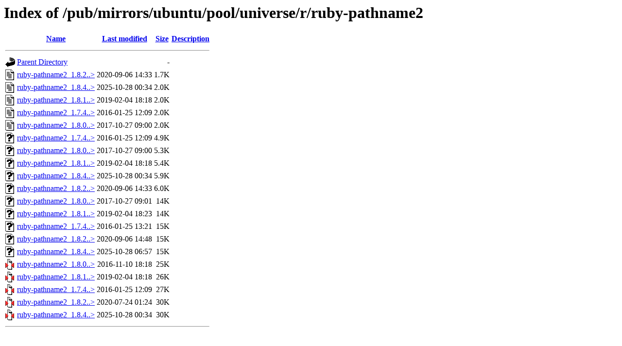

--- FILE ---
content_type: text/html;charset=ISO-8859-1
request_url: https://ftp.arnes.si/pub/mirrors/ubuntu/pool/universe/r/ruby-pathname2/?C=S;O=A
body_size: 5556
content:
<!DOCTYPE HTML PUBLIC "-//W3C//DTD HTML 3.2 Final//EN">
<html>
 <head>
  <title>Index of /pub/mirrors/ubuntu/pool/universe/r/ruby-pathname2</title>
 </head>
 <body>
<h1>Index of /pub/mirrors/ubuntu/pool/universe/r/ruby-pathname2</h1>
  <table>
   <tr><th valign="top"><img src="/icons/blank.gif" alt="[ICO]"></th><th><a href="?C=N;O=A">Name</a></th><th><a href="?C=M;O=A">Last modified</a></th><th><a href="?C=S;O=D">Size</a></th><th><a href="?C=D;O=A">Description</a></th></tr>
   <tr><th colspan="5"><hr></th></tr>
<tr><td valign="top"><img src="/icons/back.gif" alt="[PARENTDIR]"></td><td><a href="/pub/mirrors/ubuntu/pool/universe/r/">Parent Directory</a>       </td><td>&nbsp;</td><td align="right">  - </td><td>&nbsp;</td></tr>
<tr><td valign="top"><img src="/icons/text.gif" alt="[TXT]"></td><td><a href="ruby-pathname2_1.8.2-2.dsc">ruby-pathname2_1.8.2..&gt;</a></td><td align="right">2020-09-06 14:33  </td><td align="right">1.7K</td><td>&nbsp;</td></tr>
<tr><td valign="top"><img src="/icons/text.gif" alt="[TXT]"></td><td><a href="ruby-pathname2_1.8.4-1.dsc">ruby-pathname2_1.8.4..&gt;</a></td><td align="right">2025-10-28 00:34  </td><td align="right">2.0K</td><td>&nbsp;</td></tr>
<tr><td valign="top"><img src="/icons/text.gif" alt="[TXT]"></td><td><a href="ruby-pathname2_1.8.1-1.dsc">ruby-pathname2_1.8.1..&gt;</a></td><td align="right">2019-02-04 18:18  </td><td align="right">2.0K</td><td>&nbsp;</td></tr>
<tr><td valign="top"><img src="/icons/text.gif" alt="[TXT]"></td><td><a href="ruby-pathname2_1.7.4-1.dsc">ruby-pathname2_1.7.4..&gt;</a></td><td align="right">2016-01-25 12:09  </td><td align="right">2.0K</td><td>&nbsp;</td></tr>
<tr><td valign="top"><img src="/icons/text.gif" alt="[TXT]"></td><td><a href="ruby-pathname2_1.8.0-2.dsc">ruby-pathname2_1.8.0..&gt;</a></td><td align="right">2017-10-27 09:00  </td><td align="right">2.0K</td><td>&nbsp;</td></tr>
<tr><td valign="top"><img src="/icons/unknown.gif" alt="[   ]"></td><td><a href="ruby-pathname2_1.7.4-1.debian.tar.xz">ruby-pathname2_1.7.4..&gt;</a></td><td align="right">2016-01-25 12:09  </td><td align="right">4.9K</td><td>&nbsp;</td></tr>
<tr><td valign="top"><img src="/icons/unknown.gif" alt="[   ]"></td><td><a href="ruby-pathname2_1.8.0-2.debian.tar.xz">ruby-pathname2_1.8.0..&gt;</a></td><td align="right">2017-10-27 09:00  </td><td align="right">5.3K</td><td>&nbsp;</td></tr>
<tr><td valign="top"><img src="/icons/unknown.gif" alt="[   ]"></td><td><a href="ruby-pathname2_1.8.1-1.debian.tar.xz">ruby-pathname2_1.8.1..&gt;</a></td><td align="right">2019-02-04 18:18  </td><td align="right">5.4K</td><td>&nbsp;</td></tr>
<tr><td valign="top"><img src="/icons/unknown.gif" alt="[   ]"></td><td><a href="ruby-pathname2_1.8.4-1.debian.tar.xz">ruby-pathname2_1.8.4..&gt;</a></td><td align="right">2025-10-28 00:34  </td><td align="right">5.9K</td><td>&nbsp;</td></tr>
<tr><td valign="top"><img src="/icons/unknown.gif" alt="[   ]"></td><td><a href="ruby-pathname2_1.8.2-2.debian.tar.xz">ruby-pathname2_1.8.2..&gt;</a></td><td align="right">2020-09-06 14:33  </td><td align="right">6.0K</td><td>&nbsp;</td></tr>
<tr><td valign="top"><img src="/icons/unknown.gif" alt="[   ]"></td><td><a href="ruby-pathname2_1.8.0-2_all.deb">ruby-pathname2_1.8.0..&gt;</a></td><td align="right">2017-10-27 09:01  </td><td align="right"> 14K</td><td>&nbsp;</td></tr>
<tr><td valign="top"><img src="/icons/unknown.gif" alt="[   ]"></td><td><a href="ruby-pathname2_1.8.1-1_all.deb">ruby-pathname2_1.8.1..&gt;</a></td><td align="right">2019-02-04 18:23  </td><td align="right"> 14K</td><td>&nbsp;</td></tr>
<tr><td valign="top"><img src="/icons/unknown.gif" alt="[   ]"></td><td><a href="ruby-pathname2_1.7.4-1_all.deb">ruby-pathname2_1.7.4..&gt;</a></td><td align="right">2016-01-25 13:21  </td><td align="right"> 15K</td><td>&nbsp;</td></tr>
<tr><td valign="top"><img src="/icons/unknown.gif" alt="[   ]"></td><td><a href="ruby-pathname2_1.8.2-2_all.deb">ruby-pathname2_1.8.2..&gt;</a></td><td align="right">2020-09-06 14:48  </td><td align="right"> 15K</td><td>&nbsp;</td></tr>
<tr><td valign="top"><img src="/icons/unknown.gif" alt="[   ]"></td><td><a href="ruby-pathname2_1.8.4-1_all.deb">ruby-pathname2_1.8.4..&gt;</a></td><td align="right">2025-10-28 06:57  </td><td align="right"> 15K</td><td>&nbsp;</td></tr>
<tr><td valign="top"><img src="/icons/compressed.gif" alt="[   ]"></td><td><a href="ruby-pathname2_1.8.0.orig.tar.gz">ruby-pathname2_1.8.0..&gt;</a></td><td align="right">2016-11-10 18:18  </td><td align="right"> 25K</td><td>&nbsp;</td></tr>
<tr><td valign="top"><img src="/icons/compressed.gif" alt="[   ]"></td><td><a href="ruby-pathname2_1.8.1.orig.tar.gz">ruby-pathname2_1.8.1..&gt;</a></td><td align="right">2019-02-04 18:18  </td><td align="right"> 26K</td><td>&nbsp;</td></tr>
<tr><td valign="top"><img src="/icons/compressed.gif" alt="[   ]"></td><td><a href="ruby-pathname2_1.7.4.orig.tar.gz">ruby-pathname2_1.7.4..&gt;</a></td><td align="right">2016-01-25 12:09  </td><td align="right"> 27K</td><td>&nbsp;</td></tr>
<tr><td valign="top"><img src="/icons/compressed.gif" alt="[   ]"></td><td><a href="ruby-pathname2_1.8.2.orig.tar.gz">ruby-pathname2_1.8.2..&gt;</a></td><td align="right">2020-07-24 01:24  </td><td align="right"> 30K</td><td>&nbsp;</td></tr>
<tr><td valign="top"><img src="/icons/compressed.gif" alt="[   ]"></td><td><a href="ruby-pathname2_1.8.4.orig.tar.gz">ruby-pathname2_1.8.4..&gt;</a></td><td align="right">2025-10-28 00:34  </td><td align="right"> 30K</td><td>&nbsp;</td></tr>
   <tr><th colspan="5"><hr></th></tr>
</table>
</body></html>
